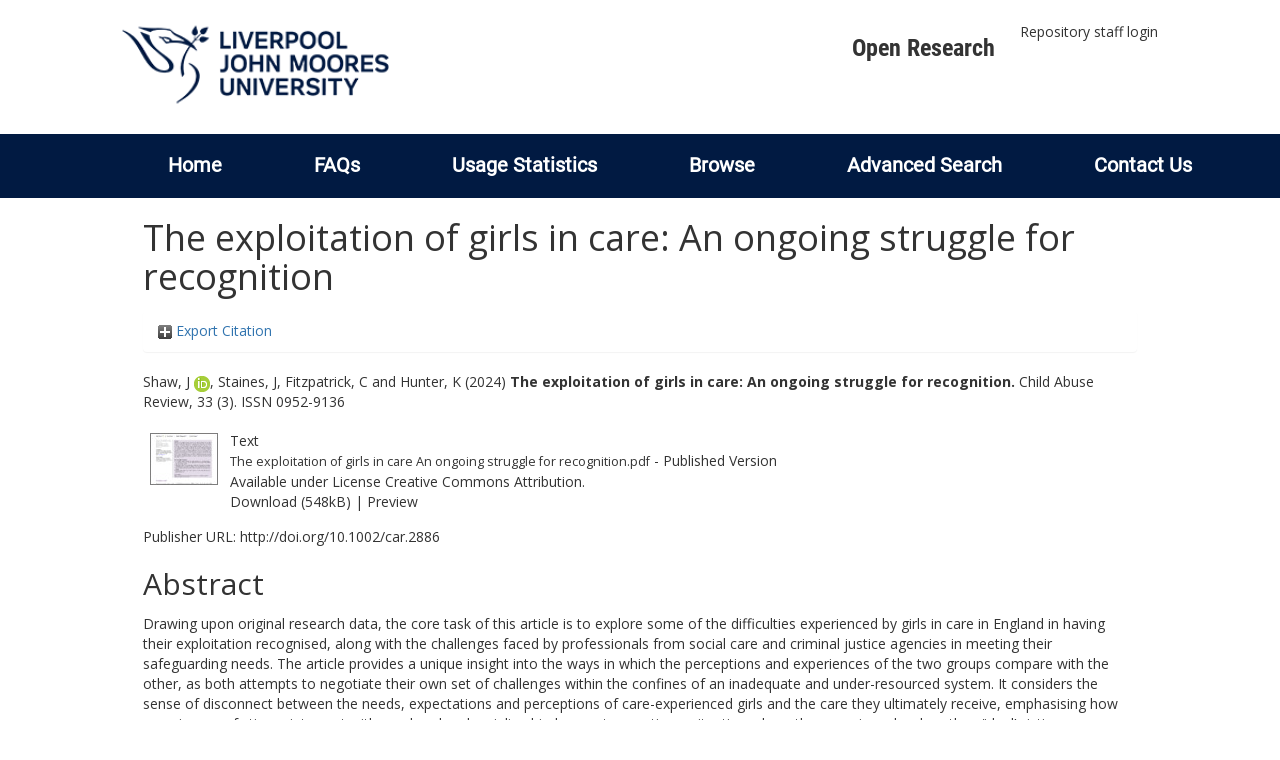

--- FILE ---
content_type: text/html; charset=utf-8
request_url: https://researchonline.ljmu.ac.uk/id/eprint/23638/
body_size: 42507
content:
<!DOCTYPE html>
<html xmlns="http://www.w3.org/1999/xhtml" lang="en-GB">
  <head>
    <meta http-equiv="X-UA-Compatible" content="IE=edge" />
    <title>
      LJMU Research Online
    </title>
    <link rel="icon" href="/images/favicon.ico" type="image/x-icon" />
    <link rel="shortcut icon" href="/images/favicon.ico" type="image/x-icon" />
    
        <script src="//ajax.googleapis.com/ajax/libs/jquery/2.1.3/jquery.min.js">// <!-- No script --></script>
    
    <meta content="23638" name="eprints.eprintid" />
<meta content="14" name="eprints.rev_number" />
<meta content="archive" name="eprints.eprint_status" />
<meta content="2" name="eprints.userid" />
<meta content="00/00/02/36/38" name="eprints.dir" />
<meta content="2024-06-26 15:21:57" name="eprints.datestamp" />
<meta content="2025-07-04 11:00:31" name="eprints.lastmod" />
<meta content="2024-06-26 15:21:57" name="eprints.status_changed" />
<meta content="article" name="eprints.type" />
<meta content="show" name="eprints.metadata_visibility" />
<meta content="2" name="eprints.sword_depositor" />
<meta content="Shaw, J" name="eprints.creators_name" />
<meta content="Staines, J" name="eprints.creators_name" />
<meta content="Fitzpatrick, C" name="eprints.creators_name" />
<meta content="Hunter, K" name="eprints.creators_name" />
<meta content="J.Shaw@ljmu.ac.uk" name="eprints.creators_id" />
<meta content="0000-0002-0192-178X" name="eprints.creators_orcid" />
<meta content="The exploitation of girls in care: An ongoing struggle for recognition" name="eprints.title" />
<meta content="pub" name="eprints.ispublished" />
<meta content="H1" name="eprints.subjects" />
<meta content="HV" name="eprints.subjects" />
<meta content="justice" name="eprints.divisions" />
<meta content="1607 Social Work; Social Work" name="eprints.keywords" />
<meta content="Drawing upon original research data, the core task of this article is to explore some of the difficulties experienced by girls in care in England in having their exploitation recognised, along with the challenges faced by professionals from social care and criminal justice agencies in meeting their safeguarding needs. The article provides a unique insight into the ways in which the perceptions and experiences of the two groups compare with the other, as both attempts to negotiate their own set of challenges within the confines of an inadequate and under-resourced system. It considers the sense of disconnect between the needs, expectations and perceptions of care-experienced girls and the care they ultimately receive, emphasising how experiences of stigma intersect with gendered and racialised judgements, creating a situation where they are viewed as less than ‘ideal’ victims." name="eprints.abstract" />
<meta content="2024-06-18" name="eprints.date" />
<meta content="published" name="eprints.date_type" />
<meta content="Wiley" name="eprints.publisher" />
<meta content="10.1002/car.2886" name="eprints.id_number" />
<meta content="http://doi.org/10.1002/car.2886" name="eprints.official_url" />
<meta content="2024-05-23" name="eprints.acceptance_date" />
<meta content="K.L.Johnston@ljmu.ac.uk" name="eprints.symplectic_user" />
<meta content="1099-0852" name="eprints.eissn" />
<meta content="public" name="eprints.full_text_status" />
<meta content="Child Abuse Review" name="eprints.publication" />
<meta content="33" name="eprints.volume" />
<meta content="3" name="eprints.number" />
<meta content="e2886" name="eprints.article_number" />
<meta content="TRUE" name="eprints.refereed" />
<meta content="0952-9136" name="eprints.issn" />
<meta content="FALSE" name="eprints.coversheets_dirty" />
<meta content="2024-05-23" name="eprints.dates_date" />
<meta content="accepted" name="eprints.dates_date_type" />
<meta content="511" name="eprints.hoa_compliant" />
<meta content="CD" name="eprints.hoa_ref_pan" />
<meta content="2024-05-23" name="eprints.hoa_date_acc" />
<meta content="2024-06-18" name="eprints.hoa_date_pub" />
<meta content="2024-06-26" name="eprints.hoa_date_fcd" />
<meta content="2024-06-26" name="eprints.hoa_date_foa" />
<meta content="VoR" name="eprints.hoa_version_fcd" />
<meta content="FALSE" name="eprints.hoa_exclude" />
<meta content="TRUE" name="eprints.hoa_gold" />
<meta content="  Shaw, J ORCID logoORCID: https://orcid.org/0000-0002-0192-178X &lt;https://orcid.org/0000-0002-0192-178X&gt;, Staines, J, Fitzpatrick, C and Hunter, K  (2024) The exploitation of girls in care: An ongoing struggle for recognition.  Child Abuse Review, 33 (3).   ISSN 0952-9136     " name="eprints.citation" />
<meta content="https://researchonline.ljmu.ac.uk/id/eprint/23638/1/The%20exploitation%20of%20girls%20in%20care%20An%20ongoing%20struggle%20for%20recognition.pdf" name="eprints.document_url" />
<link rel="schema.DC" href="http://purl.org/DC/elements/1.0/" />
<meta content="https://researchonline.ljmu.ac.uk/id/eprint/23638/" name="DC.relation" />
<meta content="The exploitation of girls in care: An ongoing struggle for recognition" name="DC.title" />
<meta content="Shaw, J" name="DC.creator" />
<meta content="Staines, J" name="DC.creator" />
<meta content="Fitzpatrick, C" name="DC.creator" />
<meta content="Hunter, K" name="DC.creator" />
<meta content="H Social Sciences (General)" name="DC.subject" />
<meta content="HV Social pathology. Social and public welfare. Criminology" name="DC.subject" />
<meta content="Drawing upon original research data, the core task of this article is to explore some of the difficulties experienced by girls in care in England in having their exploitation recognised, along with the challenges faced by professionals from social care and criminal justice agencies in meeting their safeguarding needs. The article provides a unique insight into the ways in which the perceptions and experiences of the two groups compare with the other, as both attempts to negotiate their own set of challenges within the confines of an inadequate and under-resourced system. It considers the sense of disconnect between the needs, expectations and perceptions of care-experienced girls and the care they ultimately receive, emphasising how experiences of stigma intersect with gendered and racialised judgements, creating a situation where they are viewed as less than ‘ideal’ victims." name="DC.description" />
<meta content="Wiley" name="DC.publisher" />
<meta content="2024-06-18" name="DC.date" />
<meta content="Article" name="DC.type" />
<meta content="PeerReviewed" name="DC.type" />
<meta content="text" name="DC.format" />
<meta content="en" name="DC.language" />
<meta content="cc_by" name="DC.rights" />
<meta content="https://researchonline.ljmu.ac.uk/id/eprint/23638/1/The%20exploitation%20of%20girls%20in%20care%20An%20ongoing%20struggle%20for%20recognition.pdf" name="DC.identifier" />
<meta content="  Shaw, J ORCID logoORCID: https://orcid.org/0000-0002-0192-178X &lt;https://orcid.org/0000-0002-0192-178X&gt;, Staines, J, Fitzpatrick, C and Hunter, K  (2024) The exploitation of girls in care: An ongoing struggle for recognition.  Child Abuse Review, 33 (3).   ISSN 0952-9136     " name="DC.identifier" />
<meta content="http://doi.org/10.1002/car.2886" name="DC.relation" />
<meta content="10.1002/car.2886" name="DC.relation" />
<meta content="10.1002/car.2886" name="DC.identifier" />
<!-- Highwire Press meta tags -->
<meta content="The exploitation of girls in care: An ongoing struggle for recognition" name="citation_title" />
<meta content="Shaw, J" name="citation_author" />
<meta content="Staines, J" name="citation_author" />
<meta content="Fitzpatrick, C" name="citation_author" />
<meta content="Hunter, K" name="citation_author" />
<meta content="2024/06/18" name="citation_publication_date" />
<meta content="2024/06/26" name="citation_online_date" />
<meta content="Child Abuse Review" name="citation_journal_title" />
<meta content="0952-9136" name="citation_issn" />
<meta content="33" name="citation_volume" />
<meta content="3" name="citation_issue" />
<meta content="https://researchonline.ljmu.ac.uk/id/eprint/23638/1/The%20exploitation%20of%20girls%20in%20care%20An%20ongoing%20struggle%20for%20recognition.pdf" name="citation_pdf_url" />
<meta content="2024/06/18" name="citation_date" />
<meta content="2024/06/18" name="citation_cover_date" />
<meta content="Wiley" name="citation_publisher" />
<meta content="Drawing upon original research data, the core task of this article is to explore some of the difficulties experienced by girls in care in England in having their exploitation recognised, along with the challenges faced by professionals from social care and criminal justice agencies in meeting their safeguarding needs. The article provides a unique insight into the ways in which the perceptions and experiences of the two groups compare with the other, as both attempts to negotiate their own set of challenges within the confines of an inadequate and under-resourced system. It considers the sense of disconnect between the needs, expectations and perceptions of care-experienced girls and the care they ultimately receive, emphasising how experiences of stigma intersect with gendered and racialised judgements, creating a situation where they are viewed as less than ‘ideal’ victims." name="citation_abstract" />
<meta content="en" name="citation_language" />
<meta content="1607 Social Work; Social Work; H Social Sciences (General); HV Social pathology. Social and public welfare. Criminology" name="citation_keywords" />
<meta content="e2886" name="citation_journal_article" />
<!-- PRISM meta tags -->
<link rel="schema.prism" href="https://www.w3.org/submissions/2020/SUBM-prism-20200910/" />
<meta content="2024-06-26T15:21:57" name="prism.dateReceived" />
<meta content="2025-07-04T11:00:31" name="prism.modificationDate" />
<meta content="0952-9136" name="prism.issn" />
<meta content="Child Abuse Review" name="prism.publicationName" />
<meta content="33" name="prism.volume" />
<meta content="3" name="prism.number" />
<meta content="http://doi.org/10.1002/car.2886" name="prism.link" />
<meta content="1607 Social Work" name="prism.keyword" />
<meta content="Social Work" name="prism.keyword" />
<meta content="H Social Sciences (General)" name="prism.keyword" />
<meta content="HV Social pathology. Social and public welfare. Criminology" name="prism.keyword" />
<link rel="canonical" href="https://researchonline.ljmu.ac.uk/id/eprint/23638/" />
<link type="application/rdf+xml" rel="alternate" href="https://researchonline.ljmu.ac.uk/cgi/export/eprint/23638/RDFXML/ljmu-eprint-23638.rdf" title="RDF+XML" />
<link type="text/xml; charset=utf-8" rel="alternate" href="https://researchonline.ljmu.ac.uk/cgi/export/eprint/23638/MODS/ljmu-eprint-23638.xml" title="MODS" />
<link type="text/plain; charset=utf-8" rel="alternate" href="https://researchonline.ljmu.ac.uk/cgi/export/eprint/23638/Text/ljmu-eprint-23638.txt" title="ASCII Citation" />
<link type="application/json; charset=utf-8" rel="alternate" href="https://researchonline.ljmu.ac.uk/cgi/export/eprint/23638/JSON/ljmu-eprint-23638.js" title="JSON" />
<link type="text/plain; charset=utf-8" rel="alternate" href="https://researchonline.ljmu.ac.uk/cgi/export/eprint/23638/COinS/ljmu-eprint-23638.txt" title="OpenURL ContextObject in Span" />
<link type="text/plain; charset=utf-8" rel="alternate" href="https://researchonline.ljmu.ac.uk/cgi/export/eprint/23638/BibTeX/ljmu-eprint-23638.bib" title="BibTeX" />
<link type="text/plain" rel="alternate" href="https://researchonline.ljmu.ac.uk/cgi/export/eprint/23638/Refer/ljmu-eprint-23638.refer" title="Refer" />
<link type="text/csv; charset=utf-8" rel="alternate" href="https://researchonline.ljmu.ac.uk/cgi/export/eprint/23638/CSV/ljmu-eprint-23638.csv" title="Multiline CSV" />
<link type="text/plain; charset=utf-8" rel="alternate" href="https://researchonline.ljmu.ac.uk/cgi/export/eprint/23638/EndNote/ljmu-eprint-23638.enw" title="EndNote" />
<link type="text/xml; charset=utf-8" rel="alternate" href="https://researchonline.ljmu.ac.uk/cgi/export/eprint/23638/METS/ljmu-eprint-23638.xml" title="METS" />
<link type="text/xml; charset=utf-8" rel="alternate" href="https://researchonline.ljmu.ac.uk/cgi/export/eprint/23638/ContextObject/ljmu-eprint-23638.xml" title="OpenURL ContextObject" />
<link type="text/plain" rel="alternate" href="https://researchonline.ljmu.ac.uk/cgi/export/eprint/23638/RefWorks/ljmu-eprint-23638.ref" title="RefWorks" />
<link type="text/plain; charset=utf-8" rel="alternate" href="https://researchonline.ljmu.ac.uk/cgi/export/eprint/23638/Simple/ljmu-eprint-23638.txt" title="Simple Metadata" />
<link type="text/plain" rel="alternate" href="https://researchonline.ljmu.ac.uk/cgi/export/eprint/23638/RDFNT/ljmu-eprint-23638.nt" title="RDF+N-Triples" />
<link type="text/n3" rel="alternate" href="https://researchonline.ljmu.ac.uk/cgi/export/eprint/23638/RDFN3/ljmu-eprint-23638.n3" title="RDF+N3" />
<link type="application/vnd.eprints.data+xml; charset=utf-8" rel="alternate" href="https://researchonline.ljmu.ac.uk/cgi/export/eprint/23638/XML/ljmu-eprint-23638.xml" title="EP3 XML" />
<link type="text/plain" rel="alternate" href="https://researchonline.ljmu.ac.uk/cgi/export/eprint/23638/RIS/ljmu-eprint-23638.ris" title="Reference Manager" />
<link type="text/xml; charset=utf-8" rel="alternate" href="https://researchonline.ljmu.ac.uk/cgi/export/eprint/23638/DIDL/ljmu-eprint-23638.xml" title="MPEG-21 DIDL" />
<link type="text/html; charset=utf-8" rel="alternate" href="https://researchonline.ljmu.ac.uk/cgi/export/eprint/23638/HTML/ljmu-eprint-23638.html" title="HTML Citation" />
<link type="application/xml; charset=utf-8" rel="alternate" href="https://researchonline.ljmu.ac.uk/cgi/export/eprint/23638/DataCiteXML/ljmu-eprint-23638.xml" title="Data Cite XML" />
<link type="text/plain; charset=utf-8" rel="alternate" href="https://researchonline.ljmu.ac.uk/cgi/export/eprint/23638/DC/ljmu-eprint-23638.txt" title="Dublin Core" />
<link type="application/atom+xml;charset=utf-8" rel="alternate" href="https://researchonline.ljmu.ac.uk/cgi/export/eprint/23638/Atom/ljmu-eprint-23638.xml" title="Atom" />
<link type="text/xml; charset=utf-8" rel="alternate" href="https://researchonline.ljmu.ac.uk/cgi/export/eprint/23638/RIOXX2/ljmu-eprint-23638.xml" title="RIOXX2 XML" />
<link rel="Top" href="https://researchonline.ljmu.ac.uk/" />
    <link rel="Sword" href="https://researchonline.ljmu.ac.uk/sword-app/servicedocument" />
    <link rel="SwordDeposit" href="https://researchonline.ljmu.ac.uk/id/contents" />
    <link type="text/html" rel="Search" href="https://researchonline.ljmu.ac.uk/cgi/search" />
    <link type="application/opensearchdescription+xml" title="LJMU Research Online" rel="Search" href="https://researchonline.ljmu.ac.uk/cgi/opensearchdescription" />
    <script type="text/javascript">
// <![CDATA[
var eprints_http_root = "https://researchonline.ljmu.ac.uk";
var eprints_http_cgiroot = "https://researchonline.ljmu.ac.uk/cgi";
var eprints_oai_archive_id = "researchonline.ljmu.ac.uk";
var eprints_logged_in = false;
var eprints_logged_in_userid = 0; 
var eprints_logged_in_username = ""; 
var eprints_logged_in_usertype = ""; 
var eprints_lang_id = "en";
// ]]></script>
    <style type="text/css">.ep_logged_in { display: none }</style>
    <link type="text/css" rel="stylesheet" href="/style/auto-3.4.6.css?1768831262" />
    <script type="text/javascript" src="/javascript/auto-3.4.6.js?1756460168">
//padder
</script>
    <!--[if lte IE 6]>
        <link rel="stylesheet" type="text/css" href="/style/ie6.css" />
   <![endif]-->
    <meta name="Generator" content="EPrints 3.4.6" />
    <meta http-equiv="Content-Type" content="text/html; charset=UTF-8" />
    <meta http-equiv="Content-Language" content="en" />
    
    <meta name="theme-color" content="#fff" />
    <!-- Adding Open Sans font via Google Fonts -->
    <link href="https://fonts.googleapis.com/css?family=Open+Sans:400,600,700" rel="stylesheet" type="text/css" />
    <!-- Boostrap -->
    <meta name="viewport" content="width=device-width, initial-scale=1,maximum-scale=1, user-scalable=no" />
    <!-- bootstrap_import -->
    
        <link rel="stylesheet" href="//maxcdn.bootstrapcdn.com/bootstrap/3.3.2/css/bootstrap.min.css" />
        <script src="//maxcdn.bootstrapcdn.com/bootstrap/3.3.2/js/bootstrap.min.js">// <!-- No script --></script>
    
    <!-- /bootstrap_import -->
    <!-- Addition CSS to make bootstrap fit eprints -->
    <link rel="stylesheet" href="/bootstrap_assets/Styles/main.css" />
    <link rel="stylesheet" href="/bootstrap_assets/Styles/bs_overrides.css" />
    <link rel="stylesheet" href="/bootstrap_assets/Styles/ep_overrides.css" />
    <!-- jQuery-observe (https://github.com/kapetan/jquery-observe). Solution for DOM changes that create buttons -->
    <script src="https://cdn.rawgit.com/kapetan/jquery-observe/master/jquery-observe.js">// <!-- No script --></script>
    <!-- Expander -->
    <script src="/bootstrap_assets/Scripts/jquery.expander.min.js">// <!-- No script --></script>
    
    
    <!--  This is where the bootstrap theme for customisation goes -->
    <!--link rel="stylesheet" href="{$config{rel_path}}/bootstrap_assets/Styles/BS_theme/default-bootstrap-theme.css" /-->
    <style type="text/css">
      
		/* some CSS for branding header could go here, though the main CSS files would make more sense */
	
    </style>
    <script src="/javascript/clipboard.min.js">// <!-- No script --></script>
  </head>
  <body>
    <!-- mobile nav -->
    <div id="mobile-menu">
      <nav aria-label="Mobile menu">
        <ul class="mobile-menu-main">
          <li class="primary-links">
            <div class="primary-links-close-button-wrapper">
              <div id="primary-links-close-button" class="m-menubutton m-menubutton-open" data-id="navToggle">Close</div>
            </div>
            <div class="primary-links-wrapper">
              <div class="link-item">
                <div class="link-container">
                <div class="mobile_login_status"><a class="ep_tm_key_tools_item_link" href="/cgi/users/home">Repository staff login</a></div>
                </div>
              </div>
            </div>
          </li>
	  <li class="secondary-links">
            
	  </li>
          <li class="secondary-links secondary-links-menu">
            <div id="secondary-login-menu" class="mobile-menu-secondary">
              <a href="#" class="mobile-menu-secondary-back">
                <i class="fas fa-chevron-left"></i>
                Back
              </a>
              <ul id="ep_tm_menu_tools" class="ep_tm_key_tools"><li class="ep_tm_key_tools_item"><a class="ep_tm_key_tools_item_link" href="/cgi/users/home">Repository staff login</a></li></ul>
            </div>
          </li>
      	  <li class="secondary-links">
            <a href="/faqs.html" tabindex="0">
              FAQs
              <i class="fas fa-chevron-right"></i>
            </a>
          </li>
          <li class="secondary-links">
            <a href="/cgi/stats/report" tabindex="0">
              Usage Statistics
              <i class="fas fa-chevron-right"></i>
            </a>
          </li>
          <li class="secondary-links">
            <a href="#" tabindex="0" data-secondary-menu="secondary-browse-menu">
              Browse
              <i class="fas fa-chevron-right"></i>
            </a>
          </li>
          <li class="secondary-links secondary-links-menu">
            <div id="secondary-browse-menu" class="mobile-menu-secondary">
              <a href="#" class="mobile-menu-secondary-back">
                <i class="fas fa-chevron-left"></i>
                Back
              </a>
              <ul>
                <li>
                  <span class="area">
                    Browse
                  </span>
                </li>
                <li>
                  <a href="/view/year/" target="_self" class="secondary-link">
                    Browse by 
                    Year
                  </a>
                </li>
                <li>
                  <a href="/view/subjects/" target="_self" class="secondary-link">
                    Browse by 
                    Subject
                  </a>
                </li>
                <li>
                  <a href="/view/divisions/" target="_self" class="secondary-link">
                    Browse by 
                    Division
                  </a>
          	    </li>
                <li>
                  <a href="/view/creators/" target="_self" class="secondary-link">
                    Browse by 
                    Author
                  </a>
                </li>
                <li>
                  <a href="/view/theses/" target="_self" class="secondary-link">
                    Browse by 
                    Thesis (by division)
                  </a>
                </li>
                <li>
                  <a href="/view/theses_year/" target="_self" class="secondary-link">
                    Browse by 
                    Thesis (by year)
                  </a>
                </li>
              </ul>
            </div>
          </li>
          <li class="secondary-links">
            <a href="/cgi/search/advanced" tabindex="0">
              Advanced Search
              <i class="fas fa-chevron-right"></i>
            </a>
          </li>
          <li class="secondary-links">
            <a href="mailto:researchonline@ljmu.ac.uk" tabindex="0">
              Contact Us
              <i class="fas fa-chevron-right"></i>
            </a>
          </li>
        </ul>
      </nav>
    </div>
    <!-- /mobile -->
    
    <header>
      <div class="ljmudr-main-header row">
        <div class="col-sm-1"></div>
        <div class="col-sm-10">
          <div class="col-logo">
              <a class="logo" href="/">
              <img alt="Liverpool John Moores University logo" src="/images/ljmulogotransparent2.png" />
            </a>
          </div>
          <div class="col-menus">
            <div class="header-links">
              <ul id="ljmudr-header-nav">
                <li>
                   <a class="ljmudr-header-nav-link" href="https://www.ljmu.ac.uk/library/researchers/open-research">Open Research</a>
                </li>
              </ul>
            </div>
            <div class="header-menus">
              <div class="login-menu">
                <ul id="ep_tm_menu_tools" class="ep_tm_key_tools"><li class="ep_tm_key_tools_item"><a class="ep_tm_key_tools_item_link" href="/cgi/users/home">Repository staff login</a></li></ul>
              </div>
            </div>
          </div>
          <button id="m-header-open-menu-button" type="button" class="m-menubutton" data-id="navToggle">Menu</button>
        </div>
      </div>
      <div class="row ljmudr-nav-header">
        <div class="col-sm-10">
          <ul class="ep_tm_menu">
            <li>
              <span class="nav-head">
                <a class="ep_tm_menu_link" href="/">
                  Home
                </a>
              </span>
            </li>
            <li>
              <span class="nav-head">
                <a class="ep_tm_menu_link" href="/faqs.html">
                  FAQs
                </a>
              </span>
            </li>
            <li>
              <span class="nav-head">
                <a class="ep_tm_menu_link" href="/cgi/stats/report">Usage Statistics</a>
              </span>
            </li>
            <li>
              <span class="nav-head">
                      <a class="ep_tm_menu_link" href="/browse.html">
                  Browse
                </a>
              </span>
              <ul id="ep_tm_menu_browse">
                <li>
                  <a class="navHead" href="/view/year/">
                    Browse by 
                    Year
                  </a>
                </li>
                <li>
                  <a class="navHead" href="/view/subjects/">
                    Browse by 
                    Subject
                  </a>
                </li>
                <li>
                  <a class="navHead" href="/view/divisions/">
                    Browse by 
                    Division
                  </a>
	            	</li>
	            	<li>
		              <a class="navHead" href="/view/creators/">
                    Browse by 
                    Author
                  </a>
                </li>
                <li>
                  <a class="navHead" href="/view/theses/">
                    Browse by 
                    Thesis (by division)
                  </a>
                </li>
                <li>
                  <a class="navHead" href="/view/theses_year/">
                    Browse by 
                    Thesis (by year)
                  </a>
                </li>
              </ul>
            </li>
            <li>
              <span class="nav-head">
                <a class="ep_tm_menu_link" href="/cgi/search/advanced">Advanced Search</a>
              </span>
            </li>
            <li>
              <span class="nav-head">
                <a class="ep_tm_menu_link" href="mailto:researchonline@ljmu.ac.uk">Contact Us</a>
              </span>
            </li>
          </ul>
        </div>
      </div>
    </header>
    <div class="container add-margin-bottom">
      <div class="row">
        <main id="page" class="col-sm-12 col-xs-12">
          <div>
            <!-- maintenance message -->
            <!--
            <div class="ep_msg_warning container col-md-10 col-md-offset-1">
                <div class="ep_msg_warning_content row" style="padding: 10px;">
                    <div class="row col-md-1">
                        <img alt="Warning" src="{$config{rel_path}}/style/images/warning.png"/>
                    </div>
                    <div class="col-md-11">
                        <p>From 7:00-9:00AM on Tuesday 28th February 2017 <epc:phrase ref="archive_name" /> will be unavailable while scheduled maintenance is carried out.</p>
                    </div>
                </div>
            </div>
            -->
            <!-- end maintenance message -->
            <h1 class="page-title">
              

The exploitation of girls in care: An ongoing struggle for recognition


            </h1>
            <div class="ep_summary_content"><div class="ep_summary_content_top"><div id="ep_summary_box_2" class="ep_summary_box ep_plugin_summary_box_tools"><div class="ep_summary_box_title"><div class="ep_no_js">Export Citation</div><div id="ep_summary_box_2_colbar" class="ep_only_js" style="display: none"><a onclick="EPJS_blur(event); EPJS_toggleSlideScroll('ep_summary_box_2_content',true,'ep_summary_box_2');EPJS_toggle('ep_summary_box_2_colbar',true);EPJS_toggle('ep_summary_box_2_bar',false);return false" href="#" class="ep_box_collapse_link"><img border="0" src="/style/images/minus.png" alt="-" /> Export Citation</a></div><div id="ep_summary_box_2_bar" class="ep_only_js"><a onclick="EPJS_blur(event); EPJS_toggleSlideScroll('ep_summary_box_2_content',false,'ep_summary_box_2');EPJS_toggle('ep_summary_box_2_colbar',false);EPJS_toggle('ep_summary_box_2_bar',true);return false" href="#" class="ep_box_collapse_link"><img border="0" src="/style/images/plus.png" alt="+" /> Export Citation</a></div></div><div id="ep_summary_box_2_content" class="ep_summary_box_body" style="display: none"><div id="ep_summary_box_2_content_inner"><div class="ep_block" style="margin-bottom: 1em"><form action="https://researchonline.ljmu.ac.uk/cgi/export_redirect" accept-charset="utf-8" method="get">
  <input type="hidden" value="23638" name="eprintid" id="eprintid" />
  <select name="format" aria-labelledby="box_tools_export_button">
    <option value="RDFXML">RDF+XML</option>
    <option value="MODS">MODS</option>
    <option value="Text">ASCII Citation</option>
    <option value="JSON">JSON</option>
    <option value="COinS">OpenURL ContextObject in Span</option>
    <option value="BibTeX">BibTeX</option>
    <option value="Refer">Refer</option>
    <option value="CSV">Multiline CSV</option>
    <option value="EndNote">EndNote</option>
    <option value="METS">METS</option>
    <option value="ContextObject">OpenURL ContextObject</option>
    <option value="RefWorks">RefWorks</option>
    <option value="Simple">Simple Metadata</option>
    <option value="RDFNT">RDF+N-Triples</option>
    <option value="RDFN3">RDF+N3</option>
    <option value="XML">EP3 XML</option>
    <option value="RIS">Reference Manager</option>
    <option value="DIDL">MPEG-21 DIDL</option>
    <option value="HTML">HTML Citation</option>
    <option value="DataCiteXML">Data Cite XML</option>
    <option value="DC">Dublin Core</option>
    <option value="Atom">Atom</option>
    <option value="RIOXX2">RIOXX2 XML</option>
  </select>
  <input type="submit" value="Export" id="box_tools_export_button" class="ep_form_action_button" />
</form></div><div class="addtoany_share_buttons"><a target="_blank" href="https://www.addtoany.com/share?linkurl=https://researchonline.ljmu.ac.uk/id/eprint/23638&amp;title=The exploitation of girls in care: An ongoing struggle for recognition"><img src="/images/shareicon/a2a.svg" class="ep_form_action_button" alt="Add to Any" /></a><a target="_blank" href="https://www.addtoany.com/add_to/twitter?linkurl=https://researchonline.ljmu.ac.uk/id/eprint/23638&amp;linkname=The exploitation of girls in care: An ongoing struggle for recognition"><img src="/images/shareicon/twitter.svg" class="ep_form_action_button" alt="Add to Twitter" /></a><a target="_blank" href="https://www.addtoany.com/add_to/facebook?linkurl=https://researchonline.ljmu.ac.uk/id/eprint/23638&amp;linkname=The exploitation of girls in care: An ongoing struggle for recognition"><img src="/images/shareicon/facebook.svg" class="ep_form_action_button" alt="Add to Facebook" /></a><a target="_blank" href="https://www.addtoany.com/add_to/linkedin?linkurl=https://researchonline.ljmu.ac.uk/id/eprint/23638&amp;linkname=The exploitation of girls in care: An ongoing struggle for recognition"><img src="/images/shareicon/linkedin.svg" class="ep_form_action_button" alt="Add to Linkedin" /></a><a target="_blank" href="https://www.addtoany.com/add_to/pinterest?linkurl=https://researchonline.ljmu.ac.uk/id/eprint/23638&amp;linkname=The exploitation of girls in care: An ongoing struggle for recognition"><img src="/images/shareicon/pinterest.svg" class="ep_form_action_button" alt="Add to Pinterest" /></a><a target="_blank" href="https://www.addtoany.com/add_to/email?linkurl=https://researchonline.ljmu.ac.uk/id/eprint/23638&amp;linkname=The exploitation of girls in care: An ongoing struggle for recognition"><img src="/images/shareicon/email.svg" class="ep_form_action_button" alt="Add to Email" /></a></div></div></div></div></div><div class="ep_summary_content_left"></div><div class="ep_summary_content_right"></div><div class="ep_summary_content_main">

  <p style="margin-bottom: 1em">
    


    <span id="creators_name_23638_init"><span class="person_name orcid-person">Shaw, J <a target="_blank" href="http://orcid.org/0000-0002-0192-178X" class="orcid"><img src="/images/orcid_16x16.png" alt="orcid icon" /><span class="orcid-tooltip">ORCID: 0000-0002-0192-178X</span></a></span>, <span class="person_name">Staines, J</span>, <span class="person_name">Fitzpatrick, C</span> and <span class="person_name">Hunter, K</span></span>
  

(2024)

<b>The exploitation of girls in care: An ongoing struggle for recognition.</b>


    Child Abuse Review, 33 (3).
    
     ISSN 0952-9136
  


  



  </p>

  

  

  

    
  
    
      
      <table>
        
          <tr>
            <td valign="top" align="right"><a onblur="EPJS_HidePreview( event, 'doc_preview_240881', 'right' );" onmouseover="EPJS_ShowPreview( event, 'doc_preview_240881', 'right' );" onfocus="EPJS_ShowPreview( event, 'doc_preview_240881', 'right' );" href="https://researchonline.ljmu.ac.uk/id/eprint/23638/1/The%20exploitation%20of%20girls%20in%20care%20An%20ongoing%20struggle%20for%20recognition.pdf" onmouseout="EPJS_HidePreview( event, 'doc_preview_240881', 'right' );" class="ep_document_link"><img border="0" src="https://researchonline.ljmu.ac.uk/23638/1.hassmallThumbnailVersion/The%20exploitation%20of%20girls%20in%20care%20An%20ongoing%20struggle%20for%20recognition.pdf" title="The exploitation of girls in care An ongoing struggle for recognition.pdf" class="ep_doc_icon" alt="[thumbnail of The exploitation of girls in care An ongoing struggle for recognition.pdf]" /></a><div class="ep_preview" id="doc_preview_240881"><div><div><span><img border="0" src="https://researchonline.ljmu.ac.uk/23638/1.haspreviewThumbnailVersion/The%20exploitation%20of%20girls%20in%20care%20An%20ongoing%20struggle%20for%20recognition.pdf" id="doc_preview_240881_img" class="ep_preview_image" alt="" /><div class="ep_preview_title">Preview</div></span></div></div></div></td>
            <td valign="top">
              

<!-- document citation -->


<span class="ep_document_citation">
<span class="document_format">Text</span>
<br /><span class="document_filename">The exploitation of girls in care An ongoing struggle for recognition.pdf</span>
 - Published Version


  <br />Available under License <a href="http://creativecommons.org/licenses/by/4.0/">Creative Commons Attribution</a>.

</span>

<br />
              <a href="https://researchonline.ljmu.ac.uk/id/eprint/23638/1/The%20exploitation%20of%20girls%20in%20care%20An%20ongoing%20struggle%20for%20recognition.pdf" class="ep_document_link">Download (548kB)</a>
              
			  
			  | <a rel="lightbox[docs] nofollow" href="https://researchonline.ljmu.ac.uk/23638/1.haslightboxThumbnailVersion/The%20exploitation%20of%20girls%20in%20care%20An%20ongoing%20struggle%20for%20recognition.pdf">Preview</a>
			  
			  
              
  
              <ul>
              
              </ul>
            </td>
          </tr>
        
      </table>
    

  

  
    <div style="margin-bottom: 1em">
      Publisher URL: <a target="0" href="http://doi.org/10.1002/car.2886">http://doi.org/10.1002/car.2886</a>
    </div>
  

  <!-- LJMU-80: [2017-03-24/drn] Added Open Access URL to summary page. -->
  

  
    <h2>Abstract</h2>
    <p style="text-align: left; margin: 1em auto 0em auto"><p class="ep_field_para">Drawing upon original research data, the core task of this article is to explore some of the difficulties experienced by girls in care in England in having their exploitation recognised, along with the challenges faced by professionals from social care and criminal justice agencies in meeting their safeguarding needs. The article provides a unique insight into the ways in which the perceptions and experiences of the two groups compare with the other, as both attempts to negotiate their own set of challenges within the confines of an inadequate and under-resourced system. It considers the sense of disconnect between the needs, expectations and perceptions of care-experienced girls and the care they ultimately receive, emphasising how experiences of stigma intersect with gendered and racialised judgements, creating a situation where they are viewed as less than ‘ideal’ victims.</p></p>
  

  <table style="margin-bottom: 1em; margin-top: 1em;" cellpadding="3">
    <tr>
      <th align="right">Item Type:</th>
      <td>
        Article
        
        
        
      </td>
    </tr>
    
    
      
    
      
    
      
        <tr>
          <th align="right">Uncontrolled Keywords:</th>
          <td valign="top">1607 Social Work; Social Work</td>
        </tr>
      
    
      
        <tr>
          <th align="right">Subjects:</th>
          <td valign="top"><a href="https://researchonline.ljmu.ac.uk/view/subjects/H.html">H Social Sciences</a> &gt; <a href="https://researchonline.ljmu.ac.uk/view/subjects/H1.html">H Social Sciences (General)</a><br /><a href="https://researchonline.ljmu.ac.uk/view/subjects/H.html">H Social Sciences</a> &gt; <a href="https://researchonline.ljmu.ac.uk/view/subjects/HV.html">HV Social pathology. Social and public welfare. Criminology</a></td>
        </tr>
      
    
      
        <tr>
          <th align="right">Divisions:</th>
          <td valign="top"><a href="https://researchonline.ljmu.ac.uk/view/divisions/justice/">Justice Studies (from Sep 19)</a></td>
        </tr>
      
    
      
        <tr>
          <th align="right">Publisher:</th>
          <td valign="top">Wiley</td>
        </tr>
      
    
      
    
      
        <tr>
          <th align="right">Date of acceptance:</th>
          <td valign="top">23 May 2024</td>
        </tr>
      
    
      
        <tr>
          <th align="right">Date of first compliant Open Access:</th>
          <td valign="top">26 June 2024</td>
        </tr>
      
    
      
        <tr>
          <th align="right">Date Deposited:</th>
          <td valign="top">26 Jun 2024 15:21</td>
        </tr>
      
    
      
        <tr>
          <th align="right">Last Modified:</th>
          <td valign="top">04 Jul 2025 11:00</td>
        </tr>
      
    
      
        <tr>
          <th align="right">DOI or ID number:</th>
          <td valign="top"><a target="_blank" href="https://doi.org/10.1002/car.2886">10.1002/car.2886</a></td>
        </tr>
      
    

    

    <tr>
      <th align="right">URI:</th>
      <td valign="top"><a href="https://researchonline.ljmu.ac.uk/id/eprint/23638">https://researchonline.ljmu.ac.uk/id/eprint/23638</a></td>
    </tr>
  </table>
  
  

  
  

  
    <!-- <h3>Actions (login required)</h3> -->
    <table class="ep_summary_page_actions">
    
      <tr>
        <td><a href="/cgi/users/home?screen=EPrint%3A%3AView&amp;eprintid=23638"><img src="/style/images/action_view.png" role="button" class="ep_form_action_icon" title="View Item button" alt="View Item" /></a></td>
        <td>View Item</td>
      </tr>
    
    </table>
  

</div><div class="ep_summary_content_bottom"><div id="ep_summary_box_1" class="ep_summary_box ep_plugin_summary_box_corerecommender"><div class="ep_summary_box_title"><div class="ep_no_js">CORE (COnnecting REpositories)</div><div id="ep_summary_box_1_colbar" class="ep_only_js"><a onclick="EPJS_blur(event); EPJS_toggleSlideScroll('ep_summary_box_1_content',true,'ep_summary_box_1');EPJS_toggle('ep_summary_box_1_colbar',true);EPJS_toggle('ep_summary_box_1_bar',false);return false" href="#" class="ep_box_collapse_link"><img border="0" src="/style/images/minus.png" alt="-" /> CORE (COnnecting REpositories)</a></div><div id="ep_summary_box_1_bar" class="ep_only_js" style="display: none"><a onclick="EPJS_blur(event); EPJS_toggleSlideScroll('ep_summary_box_1_content',false,'ep_summary_box_1');EPJS_toggle('ep_summary_box_1_colbar',true);EPJS_toggle('ep_summary_box_1_bar',false);return false" href="#" class="ep_box_collapse_link"><img border="0" src="/style/images/plus.png" alt="+" /> CORE (COnnecting REpositories)</a></div></div><div id="ep_summary_box_1_content" class="ep_summary_box_body"><div id="ep_summary_box_1_content_inner"><div id="coreRecommenderOutput"></div><script type="text/javascript">
            (function (d, s, idScript, idRec, userInput) {
                var coreAddress = 'https://core.ac.uk';
                var js, fjs = d.getElementsByTagName(s)[0];
                if (d.getElementById(idScript))
                    return;
                js = d.createElement(s);
                js.id = idScript;
                js.src = coreAddress + '/recommender-plugin/embed.js';
                fjs.parentNode.insertBefore(js, fjs);

                localStorage.setItem('idRecommender', idRec);
                localStorage.setItem('userInput', JSON.stringify(userInput));

                
            }(document, 'script', 'recommender-embed', '9c1d16', {}));</script></div></div></div></div><div class="ep_summary_content_after"></div></div>
          </div>
        </main>
      </div>
    </div>
    <hr />
    
    <!-- Scripts to override some eprints defaults and allow the default bootstrap to style everything -->
    <script src="/bootstrap_assets/Scripts/buttons.js">// <!-- No script --></script>
    <script src="/bootstrap_assets/Scripts/menu.js">// <!-- No script --></script>
    <script src="/bootstrap_assets/Scripts/forms.js">// <!-- No script --></script>
    <!--script src="https://rawgit.com/UEL-LLS/eprints-jquery-scripts/master/ep_toolbox.js" /-->
    <script src="/bootstrap_assets/Scripts/workflow.js">// <!-- No script --></script>
    <script src="/bootstrap_assets/Scripts/workflow_icons.js">// <!-- No script --></script>
    <!-- testing a script to convert some of eprints old school tables in to divs that can be easily manipluated by bootstrap -->
    <!-- script to make more things panels -->
    <script src="/bootstrap_assets/Scripts/ep_toolbox.js">// <!-- No script --></script>
    <!-- script to make the admin settings look better -->
    <script src="/bootstrap_assets/Scripts/admin_menus.js">// <!-- No script --></script>
    <!-- script to make the tabs above stuff look better -->
    <script src="/bootstrap_assets/Scripts/tabs.js">// <!-- No script --></script>
    <script src="/bootstrap_assets/Scripts/table-destroyer.js">// <!-- No script --></script>
    <script src="/bootstrap_assets/Scripts/ep_search_control.js">// <!-- No script --></script>
    <script src="/bootstrap_assets/Scripts/ep_warnings.js">// <!-- No script --></script>
    <script src="/bootstrap_assets/Scripts/adv_search.js">// <!-- No script --></script>
    <!-- important script to allow bootstrap.js to hide things, without Prototype getting upset and throwing a hissy fit. -->
    <!-- from https://gist.github.com/andyhausmann/56ae58af55b14ecd56df -->
    <script>
		jQuery(document).ready( function() {
			var isBootstrapEvent = false;
			if (window.jQuery) {
				var all = jQuery('*');
				jQuery.each(['hide.bs.dropdown',
					'hide.bs.collapse',
					'hide.bs.modal',
					'hide.bs.tooltip',
					'hide.bs.popover'], function(index, eventName) {
					all.on(eventName, function( event ) {
						isBootstrapEvent = true;
					});
				});
			}
			var originalHide = Element.hide;
			Element.addMethods({
				hide: function(element) {
					if(isBootstrapEvent) {
						isBootstrapEvent = false;
						return element;
					}
					return originalHide(element);
				}
			});
		});
		</script>
  </body>
</html>